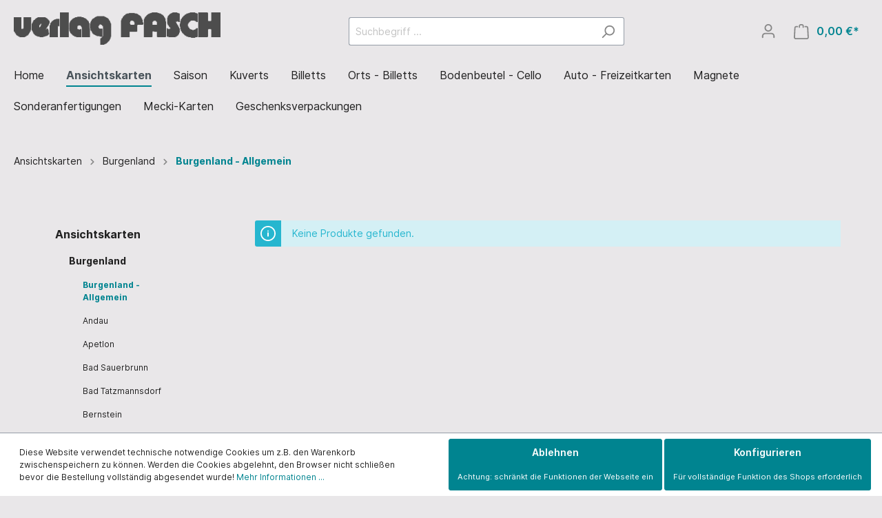

--- FILE ---
content_type: text/html; charset=utf-8
request_url: https://www.google.com/recaptcha/api2/anchor?ar=1&k=6LeiJosdAAAAAAKtANeyCkGJcf_9ED-Yd6JciwUb&co=aHR0cHM6Ly93d3cuZmFzY2guYXQ6NDQz&hl=en&v=PoyoqOPhxBO7pBk68S4YbpHZ&size=invisible&anchor-ms=20000&execute-ms=30000&cb=5010i0s37y37
body_size: 48614
content:
<!DOCTYPE HTML><html dir="ltr" lang="en"><head><meta http-equiv="Content-Type" content="text/html; charset=UTF-8">
<meta http-equiv="X-UA-Compatible" content="IE=edge">
<title>reCAPTCHA</title>
<style type="text/css">
/* cyrillic-ext */
@font-face {
  font-family: 'Roboto';
  font-style: normal;
  font-weight: 400;
  font-stretch: 100%;
  src: url(//fonts.gstatic.com/s/roboto/v48/KFO7CnqEu92Fr1ME7kSn66aGLdTylUAMa3GUBHMdazTgWw.woff2) format('woff2');
  unicode-range: U+0460-052F, U+1C80-1C8A, U+20B4, U+2DE0-2DFF, U+A640-A69F, U+FE2E-FE2F;
}
/* cyrillic */
@font-face {
  font-family: 'Roboto';
  font-style: normal;
  font-weight: 400;
  font-stretch: 100%;
  src: url(//fonts.gstatic.com/s/roboto/v48/KFO7CnqEu92Fr1ME7kSn66aGLdTylUAMa3iUBHMdazTgWw.woff2) format('woff2');
  unicode-range: U+0301, U+0400-045F, U+0490-0491, U+04B0-04B1, U+2116;
}
/* greek-ext */
@font-face {
  font-family: 'Roboto';
  font-style: normal;
  font-weight: 400;
  font-stretch: 100%;
  src: url(//fonts.gstatic.com/s/roboto/v48/KFO7CnqEu92Fr1ME7kSn66aGLdTylUAMa3CUBHMdazTgWw.woff2) format('woff2');
  unicode-range: U+1F00-1FFF;
}
/* greek */
@font-face {
  font-family: 'Roboto';
  font-style: normal;
  font-weight: 400;
  font-stretch: 100%;
  src: url(//fonts.gstatic.com/s/roboto/v48/KFO7CnqEu92Fr1ME7kSn66aGLdTylUAMa3-UBHMdazTgWw.woff2) format('woff2');
  unicode-range: U+0370-0377, U+037A-037F, U+0384-038A, U+038C, U+038E-03A1, U+03A3-03FF;
}
/* math */
@font-face {
  font-family: 'Roboto';
  font-style: normal;
  font-weight: 400;
  font-stretch: 100%;
  src: url(//fonts.gstatic.com/s/roboto/v48/KFO7CnqEu92Fr1ME7kSn66aGLdTylUAMawCUBHMdazTgWw.woff2) format('woff2');
  unicode-range: U+0302-0303, U+0305, U+0307-0308, U+0310, U+0312, U+0315, U+031A, U+0326-0327, U+032C, U+032F-0330, U+0332-0333, U+0338, U+033A, U+0346, U+034D, U+0391-03A1, U+03A3-03A9, U+03B1-03C9, U+03D1, U+03D5-03D6, U+03F0-03F1, U+03F4-03F5, U+2016-2017, U+2034-2038, U+203C, U+2040, U+2043, U+2047, U+2050, U+2057, U+205F, U+2070-2071, U+2074-208E, U+2090-209C, U+20D0-20DC, U+20E1, U+20E5-20EF, U+2100-2112, U+2114-2115, U+2117-2121, U+2123-214F, U+2190, U+2192, U+2194-21AE, U+21B0-21E5, U+21F1-21F2, U+21F4-2211, U+2213-2214, U+2216-22FF, U+2308-230B, U+2310, U+2319, U+231C-2321, U+2336-237A, U+237C, U+2395, U+239B-23B7, U+23D0, U+23DC-23E1, U+2474-2475, U+25AF, U+25B3, U+25B7, U+25BD, U+25C1, U+25CA, U+25CC, U+25FB, U+266D-266F, U+27C0-27FF, U+2900-2AFF, U+2B0E-2B11, U+2B30-2B4C, U+2BFE, U+3030, U+FF5B, U+FF5D, U+1D400-1D7FF, U+1EE00-1EEFF;
}
/* symbols */
@font-face {
  font-family: 'Roboto';
  font-style: normal;
  font-weight: 400;
  font-stretch: 100%;
  src: url(//fonts.gstatic.com/s/roboto/v48/KFO7CnqEu92Fr1ME7kSn66aGLdTylUAMaxKUBHMdazTgWw.woff2) format('woff2');
  unicode-range: U+0001-000C, U+000E-001F, U+007F-009F, U+20DD-20E0, U+20E2-20E4, U+2150-218F, U+2190, U+2192, U+2194-2199, U+21AF, U+21E6-21F0, U+21F3, U+2218-2219, U+2299, U+22C4-22C6, U+2300-243F, U+2440-244A, U+2460-24FF, U+25A0-27BF, U+2800-28FF, U+2921-2922, U+2981, U+29BF, U+29EB, U+2B00-2BFF, U+4DC0-4DFF, U+FFF9-FFFB, U+10140-1018E, U+10190-1019C, U+101A0, U+101D0-101FD, U+102E0-102FB, U+10E60-10E7E, U+1D2C0-1D2D3, U+1D2E0-1D37F, U+1F000-1F0FF, U+1F100-1F1AD, U+1F1E6-1F1FF, U+1F30D-1F30F, U+1F315, U+1F31C, U+1F31E, U+1F320-1F32C, U+1F336, U+1F378, U+1F37D, U+1F382, U+1F393-1F39F, U+1F3A7-1F3A8, U+1F3AC-1F3AF, U+1F3C2, U+1F3C4-1F3C6, U+1F3CA-1F3CE, U+1F3D4-1F3E0, U+1F3ED, U+1F3F1-1F3F3, U+1F3F5-1F3F7, U+1F408, U+1F415, U+1F41F, U+1F426, U+1F43F, U+1F441-1F442, U+1F444, U+1F446-1F449, U+1F44C-1F44E, U+1F453, U+1F46A, U+1F47D, U+1F4A3, U+1F4B0, U+1F4B3, U+1F4B9, U+1F4BB, U+1F4BF, U+1F4C8-1F4CB, U+1F4D6, U+1F4DA, U+1F4DF, U+1F4E3-1F4E6, U+1F4EA-1F4ED, U+1F4F7, U+1F4F9-1F4FB, U+1F4FD-1F4FE, U+1F503, U+1F507-1F50B, U+1F50D, U+1F512-1F513, U+1F53E-1F54A, U+1F54F-1F5FA, U+1F610, U+1F650-1F67F, U+1F687, U+1F68D, U+1F691, U+1F694, U+1F698, U+1F6AD, U+1F6B2, U+1F6B9-1F6BA, U+1F6BC, U+1F6C6-1F6CF, U+1F6D3-1F6D7, U+1F6E0-1F6EA, U+1F6F0-1F6F3, U+1F6F7-1F6FC, U+1F700-1F7FF, U+1F800-1F80B, U+1F810-1F847, U+1F850-1F859, U+1F860-1F887, U+1F890-1F8AD, U+1F8B0-1F8BB, U+1F8C0-1F8C1, U+1F900-1F90B, U+1F93B, U+1F946, U+1F984, U+1F996, U+1F9E9, U+1FA00-1FA6F, U+1FA70-1FA7C, U+1FA80-1FA89, U+1FA8F-1FAC6, U+1FACE-1FADC, U+1FADF-1FAE9, U+1FAF0-1FAF8, U+1FB00-1FBFF;
}
/* vietnamese */
@font-face {
  font-family: 'Roboto';
  font-style: normal;
  font-weight: 400;
  font-stretch: 100%;
  src: url(//fonts.gstatic.com/s/roboto/v48/KFO7CnqEu92Fr1ME7kSn66aGLdTylUAMa3OUBHMdazTgWw.woff2) format('woff2');
  unicode-range: U+0102-0103, U+0110-0111, U+0128-0129, U+0168-0169, U+01A0-01A1, U+01AF-01B0, U+0300-0301, U+0303-0304, U+0308-0309, U+0323, U+0329, U+1EA0-1EF9, U+20AB;
}
/* latin-ext */
@font-face {
  font-family: 'Roboto';
  font-style: normal;
  font-weight: 400;
  font-stretch: 100%;
  src: url(//fonts.gstatic.com/s/roboto/v48/KFO7CnqEu92Fr1ME7kSn66aGLdTylUAMa3KUBHMdazTgWw.woff2) format('woff2');
  unicode-range: U+0100-02BA, U+02BD-02C5, U+02C7-02CC, U+02CE-02D7, U+02DD-02FF, U+0304, U+0308, U+0329, U+1D00-1DBF, U+1E00-1E9F, U+1EF2-1EFF, U+2020, U+20A0-20AB, U+20AD-20C0, U+2113, U+2C60-2C7F, U+A720-A7FF;
}
/* latin */
@font-face {
  font-family: 'Roboto';
  font-style: normal;
  font-weight: 400;
  font-stretch: 100%;
  src: url(//fonts.gstatic.com/s/roboto/v48/KFO7CnqEu92Fr1ME7kSn66aGLdTylUAMa3yUBHMdazQ.woff2) format('woff2');
  unicode-range: U+0000-00FF, U+0131, U+0152-0153, U+02BB-02BC, U+02C6, U+02DA, U+02DC, U+0304, U+0308, U+0329, U+2000-206F, U+20AC, U+2122, U+2191, U+2193, U+2212, U+2215, U+FEFF, U+FFFD;
}
/* cyrillic-ext */
@font-face {
  font-family: 'Roboto';
  font-style: normal;
  font-weight: 500;
  font-stretch: 100%;
  src: url(//fonts.gstatic.com/s/roboto/v48/KFO7CnqEu92Fr1ME7kSn66aGLdTylUAMa3GUBHMdazTgWw.woff2) format('woff2');
  unicode-range: U+0460-052F, U+1C80-1C8A, U+20B4, U+2DE0-2DFF, U+A640-A69F, U+FE2E-FE2F;
}
/* cyrillic */
@font-face {
  font-family: 'Roboto';
  font-style: normal;
  font-weight: 500;
  font-stretch: 100%;
  src: url(//fonts.gstatic.com/s/roboto/v48/KFO7CnqEu92Fr1ME7kSn66aGLdTylUAMa3iUBHMdazTgWw.woff2) format('woff2');
  unicode-range: U+0301, U+0400-045F, U+0490-0491, U+04B0-04B1, U+2116;
}
/* greek-ext */
@font-face {
  font-family: 'Roboto';
  font-style: normal;
  font-weight: 500;
  font-stretch: 100%;
  src: url(//fonts.gstatic.com/s/roboto/v48/KFO7CnqEu92Fr1ME7kSn66aGLdTylUAMa3CUBHMdazTgWw.woff2) format('woff2');
  unicode-range: U+1F00-1FFF;
}
/* greek */
@font-face {
  font-family: 'Roboto';
  font-style: normal;
  font-weight: 500;
  font-stretch: 100%;
  src: url(//fonts.gstatic.com/s/roboto/v48/KFO7CnqEu92Fr1ME7kSn66aGLdTylUAMa3-UBHMdazTgWw.woff2) format('woff2');
  unicode-range: U+0370-0377, U+037A-037F, U+0384-038A, U+038C, U+038E-03A1, U+03A3-03FF;
}
/* math */
@font-face {
  font-family: 'Roboto';
  font-style: normal;
  font-weight: 500;
  font-stretch: 100%;
  src: url(//fonts.gstatic.com/s/roboto/v48/KFO7CnqEu92Fr1ME7kSn66aGLdTylUAMawCUBHMdazTgWw.woff2) format('woff2');
  unicode-range: U+0302-0303, U+0305, U+0307-0308, U+0310, U+0312, U+0315, U+031A, U+0326-0327, U+032C, U+032F-0330, U+0332-0333, U+0338, U+033A, U+0346, U+034D, U+0391-03A1, U+03A3-03A9, U+03B1-03C9, U+03D1, U+03D5-03D6, U+03F0-03F1, U+03F4-03F5, U+2016-2017, U+2034-2038, U+203C, U+2040, U+2043, U+2047, U+2050, U+2057, U+205F, U+2070-2071, U+2074-208E, U+2090-209C, U+20D0-20DC, U+20E1, U+20E5-20EF, U+2100-2112, U+2114-2115, U+2117-2121, U+2123-214F, U+2190, U+2192, U+2194-21AE, U+21B0-21E5, U+21F1-21F2, U+21F4-2211, U+2213-2214, U+2216-22FF, U+2308-230B, U+2310, U+2319, U+231C-2321, U+2336-237A, U+237C, U+2395, U+239B-23B7, U+23D0, U+23DC-23E1, U+2474-2475, U+25AF, U+25B3, U+25B7, U+25BD, U+25C1, U+25CA, U+25CC, U+25FB, U+266D-266F, U+27C0-27FF, U+2900-2AFF, U+2B0E-2B11, U+2B30-2B4C, U+2BFE, U+3030, U+FF5B, U+FF5D, U+1D400-1D7FF, U+1EE00-1EEFF;
}
/* symbols */
@font-face {
  font-family: 'Roboto';
  font-style: normal;
  font-weight: 500;
  font-stretch: 100%;
  src: url(//fonts.gstatic.com/s/roboto/v48/KFO7CnqEu92Fr1ME7kSn66aGLdTylUAMaxKUBHMdazTgWw.woff2) format('woff2');
  unicode-range: U+0001-000C, U+000E-001F, U+007F-009F, U+20DD-20E0, U+20E2-20E4, U+2150-218F, U+2190, U+2192, U+2194-2199, U+21AF, U+21E6-21F0, U+21F3, U+2218-2219, U+2299, U+22C4-22C6, U+2300-243F, U+2440-244A, U+2460-24FF, U+25A0-27BF, U+2800-28FF, U+2921-2922, U+2981, U+29BF, U+29EB, U+2B00-2BFF, U+4DC0-4DFF, U+FFF9-FFFB, U+10140-1018E, U+10190-1019C, U+101A0, U+101D0-101FD, U+102E0-102FB, U+10E60-10E7E, U+1D2C0-1D2D3, U+1D2E0-1D37F, U+1F000-1F0FF, U+1F100-1F1AD, U+1F1E6-1F1FF, U+1F30D-1F30F, U+1F315, U+1F31C, U+1F31E, U+1F320-1F32C, U+1F336, U+1F378, U+1F37D, U+1F382, U+1F393-1F39F, U+1F3A7-1F3A8, U+1F3AC-1F3AF, U+1F3C2, U+1F3C4-1F3C6, U+1F3CA-1F3CE, U+1F3D4-1F3E0, U+1F3ED, U+1F3F1-1F3F3, U+1F3F5-1F3F7, U+1F408, U+1F415, U+1F41F, U+1F426, U+1F43F, U+1F441-1F442, U+1F444, U+1F446-1F449, U+1F44C-1F44E, U+1F453, U+1F46A, U+1F47D, U+1F4A3, U+1F4B0, U+1F4B3, U+1F4B9, U+1F4BB, U+1F4BF, U+1F4C8-1F4CB, U+1F4D6, U+1F4DA, U+1F4DF, U+1F4E3-1F4E6, U+1F4EA-1F4ED, U+1F4F7, U+1F4F9-1F4FB, U+1F4FD-1F4FE, U+1F503, U+1F507-1F50B, U+1F50D, U+1F512-1F513, U+1F53E-1F54A, U+1F54F-1F5FA, U+1F610, U+1F650-1F67F, U+1F687, U+1F68D, U+1F691, U+1F694, U+1F698, U+1F6AD, U+1F6B2, U+1F6B9-1F6BA, U+1F6BC, U+1F6C6-1F6CF, U+1F6D3-1F6D7, U+1F6E0-1F6EA, U+1F6F0-1F6F3, U+1F6F7-1F6FC, U+1F700-1F7FF, U+1F800-1F80B, U+1F810-1F847, U+1F850-1F859, U+1F860-1F887, U+1F890-1F8AD, U+1F8B0-1F8BB, U+1F8C0-1F8C1, U+1F900-1F90B, U+1F93B, U+1F946, U+1F984, U+1F996, U+1F9E9, U+1FA00-1FA6F, U+1FA70-1FA7C, U+1FA80-1FA89, U+1FA8F-1FAC6, U+1FACE-1FADC, U+1FADF-1FAE9, U+1FAF0-1FAF8, U+1FB00-1FBFF;
}
/* vietnamese */
@font-face {
  font-family: 'Roboto';
  font-style: normal;
  font-weight: 500;
  font-stretch: 100%;
  src: url(//fonts.gstatic.com/s/roboto/v48/KFO7CnqEu92Fr1ME7kSn66aGLdTylUAMa3OUBHMdazTgWw.woff2) format('woff2');
  unicode-range: U+0102-0103, U+0110-0111, U+0128-0129, U+0168-0169, U+01A0-01A1, U+01AF-01B0, U+0300-0301, U+0303-0304, U+0308-0309, U+0323, U+0329, U+1EA0-1EF9, U+20AB;
}
/* latin-ext */
@font-face {
  font-family: 'Roboto';
  font-style: normal;
  font-weight: 500;
  font-stretch: 100%;
  src: url(//fonts.gstatic.com/s/roboto/v48/KFO7CnqEu92Fr1ME7kSn66aGLdTylUAMa3KUBHMdazTgWw.woff2) format('woff2');
  unicode-range: U+0100-02BA, U+02BD-02C5, U+02C7-02CC, U+02CE-02D7, U+02DD-02FF, U+0304, U+0308, U+0329, U+1D00-1DBF, U+1E00-1E9F, U+1EF2-1EFF, U+2020, U+20A0-20AB, U+20AD-20C0, U+2113, U+2C60-2C7F, U+A720-A7FF;
}
/* latin */
@font-face {
  font-family: 'Roboto';
  font-style: normal;
  font-weight: 500;
  font-stretch: 100%;
  src: url(//fonts.gstatic.com/s/roboto/v48/KFO7CnqEu92Fr1ME7kSn66aGLdTylUAMa3yUBHMdazQ.woff2) format('woff2');
  unicode-range: U+0000-00FF, U+0131, U+0152-0153, U+02BB-02BC, U+02C6, U+02DA, U+02DC, U+0304, U+0308, U+0329, U+2000-206F, U+20AC, U+2122, U+2191, U+2193, U+2212, U+2215, U+FEFF, U+FFFD;
}
/* cyrillic-ext */
@font-face {
  font-family: 'Roboto';
  font-style: normal;
  font-weight: 900;
  font-stretch: 100%;
  src: url(//fonts.gstatic.com/s/roboto/v48/KFO7CnqEu92Fr1ME7kSn66aGLdTylUAMa3GUBHMdazTgWw.woff2) format('woff2');
  unicode-range: U+0460-052F, U+1C80-1C8A, U+20B4, U+2DE0-2DFF, U+A640-A69F, U+FE2E-FE2F;
}
/* cyrillic */
@font-face {
  font-family: 'Roboto';
  font-style: normal;
  font-weight: 900;
  font-stretch: 100%;
  src: url(//fonts.gstatic.com/s/roboto/v48/KFO7CnqEu92Fr1ME7kSn66aGLdTylUAMa3iUBHMdazTgWw.woff2) format('woff2');
  unicode-range: U+0301, U+0400-045F, U+0490-0491, U+04B0-04B1, U+2116;
}
/* greek-ext */
@font-face {
  font-family: 'Roboto';
  font-style: normal;
  font-weight: 900;
  font-stretch: 100%;
  src: url(//fonts.gstatic.com/s/roboto/v48/KFO7CnqEu92Fr1ME7kSn66aGLdTylUAMa3CUBHMdazTgWw.woff2) format('woff2');
  unicode-range: U+1F00-1FFF;
}
/* greek */
@font-face {
  font-family: 'Roboto';
  font-style: normal;
  font-weight: 900;
  font-stretch: 100%;
  src: url(//fonts.gstatic.com/s/roboto/v48/KFO7CnqEu92Fr1ME7kSn66aGLdTylUAMa3-UBHMdazTgWw.woff2) format('woff2');
  unicode-range: U+0370-0377, U+037A-037F, U+0384-038A, U+038C, U+038E-03A1, U+03A3-03FF;
}
/* math */
@font-face {
  font-family: 'Roboto';
  font-style: normal;
  font-weight: 900;
  font-stretch: 100%;
  src: url(//fonts.gstatic.com/s/roboto/v48/KFO7CnqEu92Fr1ME7kSn66aGLdTylUAMawCUBHMdazTgWw.woff2) format('woff2');
  unicode-range: U+0302-0303, U+0305, U+0307-0308, U+0310, U+0312, U+0315, U+031A, U+0326-0327, U+032C, U+032F-0330, U+0332-0333, U+0338, U+033A, U+0346, U+034D, U+0391-03A1, U+03A3-03A9, U+03B1-03C9, U+03D1, U+03D5-03D6, U+03F0-03F1, U+03F4-03F5, U+2016-2017, U+2034-2038, U+203C, U+2040, U+2043, U+2047, U+2050, U+2057, U+205F, U+2070-2071, U+2074-208E, U+2090-209C, U+20D0-20DC, U+20E1, U+20E5-20EF, U+2100-2112, U+2114-2115, U+2117-2121, U+2123-214F, U+2190, U+2192, U+2194-21AE, U+21B0-21E5, U+21F1-21F2, U+21F4-2211, U+2213-2214, U+2216-22FF, U+2308-230B, U+2310, U+2319, U+231C-2321, U+2336-237A, U+237C, U+2395, U+239B-23B7, U+23D0, U+23DC-23E1, U+2474-2475, U+25AF, U+25B3, U+25B7, U+25BD, U+25C1, U+25CA, U+25CC, U+25FB, U+266D-266F, U+27C0-27FF, U+2900-2AFF, U+2B0E-2B11, U+2B30-2B4C, U+2BFE, U+3030, U+FF5B, U+FF5D, U+1D400-1D7FF, U+1EE00-1EEFF;
}
/* symbols */
@font-face {
  font-family: 'Roboto';
  font-style: normal;
  font-weight: 900;
  font-stretch: 100%;
  src: url(//fonts.gstatic.com/s/roboto/v48/KFO7CnqEu92Fr1ME7kSn66aGLdTylUAMaxKUBHMdazTgWw.woff2) format('woff2');
  unicode-range: U+0001-000C, U+000E-001F, U+007F-009F, U+20DD-20E0, U+20E2-20E4, U+2150-218F, U+2190, U+2192, U+2194-2199, U+21AF, U+21E6-21F0, U+21F3, U+2218-2219, U+2299, U+22C4-22C6, U+2300-243F, U+2440-244A, U+2460-24FF, U+25A0-27BF, U+2800-28FF, U+2921-2922, U+2981, U+29BF, U+29EB, U+2B00-2BFF, U+4DC0-4DFF, U+FFF9-FFFB, U+10140-1018E, U+10190-1019C, U+101A0, U+101D0-101FD, U+102E0-102FB, U+10E60-10E7E, U+1D2C0-1D2D3, U+1D2E0-1D37F, U+1F000-1F0FF, U+1F100-1F1AD, U+1F1E6-1F1FF, U+1F30D-1F30F, U+1F315, U+1F31C, U+1F31E, U+1F320-1F32C, U+1F336, U+1F378, U+1F37D, U+1F382, U+1F393-1F39F, U+1F3A7-1F3A8, U+1F3AC-1F3AF, U+1F3C2, U+1F3C4-1F3C6, U+1F3CA-1F3CE, U+1F3D4-1F3E0, U+1F3ED, U+1F3F1-1F3F3, U+1F3F5-1F3F7, U+1F408, U+1F415, U+1F41F, U+1F426, U+1F43F, U+1F441-1F442, U+1F444, U+1F446-1F449, U+1F44C-1F44E, U+1F453, U+1F46A, U+1F47D, U+1F4A3, U+1F4B0, U+1F4B3, U+1F4B9, U+1F4BB, U+1F4BF, U+1F4C8-1F4CB, U+1F4D6, U+1F4DA, U+1F4DF, U+1F4E3-1F4E6, U+1F4EA-1F4ED, U+1F4F7, U+1F4F9-1F4FB, U+1F4FD-1F4FE, U+1F503, U+1F507-1F50B, U+1F50D, U+1F512-1F513, U+1F53E-1F54A, U+1F54F-1F5FA, U+1F610, U+1F650-1F67F, U+1F687, U+1F68D, U+1F691, U+1F694, U+1F698, U+1F6AD, U+1F6B2, U+1F6B9-1F6BA, U+1F6BC, U+1F6C6-1F6CF, U+1F6D3-1F6D7, U+1F6E0-1F6EA, U+1F6F0-1F6F3, U+1F6F7-1F6FC, U+1F700-1F7FF, U+1F800-1F80B, U+1F810-1F847, U+1F850-1F859, U+1F860-1F887, U+1F890-1F8AD, U+1F8B0-1F8BB, U+1F8C0-1F8C1, U+1F900-1F90B, U+1F93B, U+1F946, U+1F984, U+1F996, U+1F9E9, U+1FA00-1FA6F, U+1FA70-1FA7C, U+1FA80-1FA89, U+1FA8F-1FAC6, U+1FACE-1FADC, U+1FADF-1FAE9, U+1FAF0-1FAF8, U+1FB00-1FBFF;
}
/* vietnamese */
@font-face {
  font-family: 'Roboto';
  font-style: normal;
  font-weight: 900;
  font-stretch: 100%;
  src: url(//fonts.gstatic.com/s/roboto/v48/KFO7CnqEu92Fr1ME7kSn66aGLdTylUAMa3OUBHMdazTgWw.woff2) format('woff2');
  unicode-range: U+0102-0103, U+0110-0111, U+0128-0129, U+0168-0169, U+01A0-01A1, U+01AF-01B0, U+0300-0301, U+0303-0304, U+0308-0309, U+0323, U+0329, U+1EA0-1EF9, U+20AB;
}
/* latin-ext */
@font-face {
  font-family: 'Roboto';
  font-style: normal;
  font-weight: 900;
  font-stretch: 100%;
  src: url(//fonts.gstatic.com/s/roboto/v48/KFO7CnqEu92Fr1ME7kSn66aGLdTylUAMa3KUBHMdazTgWw.woff2) format('woff2');
  unicode-range: U+0100-02BA, U+02BD-02C5, U+02C7-02CC, U+02CE-02D7, U+02DD-02FF, U+0304, U+0308, U+0329, U+1D00-1DBF, U+1E00-1E9F, U+1EF2-1EFF, U+2020, U+20A0-20AB, U+20AD-20C0, U+2113, U+2C60-2C7F, U+A720-A7FF;
}
/* latin */
@font-face {
  font-family: 'Roboto';
  font-style: normal;
  font-weight: 900;
  font-stretch: 100%;
  src: url(//fonts.gstatic.com/s/roboto/v48/KFO7CnqEu92Fr1ME7kSn66aGLdTylUAMa3yUBHMdazQ.woff2) format('woff2');
  unicode-range: U+0000-00FF, U+0131, U+0152-0153, U+02BB-02BC, U+02C6, U+02DA, U+02DC, U+0304, U+0308, U+0329, U+2000-206F, U+20AC, U+2122, U+2191, U+2193, U+2212, U+2215, U+FEFF, U+FFFD;
}

</style>
<link rel="stylesheet" type="text/css" href="https://www.gstatic.com/recaptcha/releases/PoyoqOPhxBO7pBk68S4YbpHZ/styles__ltr.css">
<script nonce="FzZdR6q7JivI_VBc64CSfw" type="text/javascript">window['__recaptcha_api'] = 'https://www.google.com/recaptcha/api2/';</script>
<script type="text/javascript" src="https://www.gstatic.com/recaptcha/releases/PoyoqOPhxBO7pBk68S4YbpHZ/recaptcha__en.js" nonce="FzZdR6q7JivI_VBc64CSfw">
      
    </script></head>
<body><div id="rc-anchor-alert" class="rc-anchor-alert"></div>
<input type="hidden" id="recaptcha-token" value="[base64]">
<script type="text/javascript" nonce="FzZdR6q7JivI_VBc64CSfw">
      recaptcha.anchor.Main.init("[\x22ainput\x22,[\x22bgdata\x22,\x22\x22,\[base64]/[base64]/bmV3IFpbdF0obVswXSk6Sz09Mj9uZXcgWlt0XShtWzBdLG1bMV0pOks9PTM/bmV3IFpbdF0obVswXSxtWzFdLG1bMl0pOks9PTQ/[base64]/[base64]/[base64]/[base64]/[base64]/[base64]/[base64]/[base64]/[base64]/[base64]/[base64]/[base64]/[base64]/[base64]\\u003d\\u003d\x22,\[base64]\\u003d\\u003d\x22,\[base64]/[base64]/Di2Yaw4pLBxgrUB9CwrFhw4bClQLDswDCp0t3w4AcwpA3w5dVX8KoD1fDlkjDtsKywo5HGElowq/CnQw1VcOVSsK6KMO/Pl4iCcKIOT9lwrw3wqNOf8KGwrfCh8K2WcOxw4zDqnp6BUHCgXjDjcKhckHDmsOKRgVaOsOywosnKljDlnjCkybDh8KkJmPCoMObwo07Aj8nEFbDixLCicOxMDNXw7hdGjfDrcKxw5hDw5sLf8Kbw5s2wqjCh8Omw7kqLVBGbwrDlsKdEw3ChMKkw5/CusKXw503PMOYVWJCfivDt8OLwrtXI2PCsMKOwopAaDpKwo8+JUTDpwHCjXMBw4rDg33CoMKcEMKww409w7AmRjAlUzV3w6HDig1Bw5XCghzCnwtfWzvCksOWcU7CsMOTWMOzwqEdwpnCkU1ZwoASw7pYw6HCpsO5T3/Ch8KCw4vDhDvDlsOtw4vDgMKUTsKRw7fDojopOsOHw7xjFl41wprDix3DgzcJOkDClBnCjXJAPsOKDQEywqsvw6tdwrvCkQfDmj3ClcOcaHl0d8O/UgHDsH09Nk0+wo3DksOyJyhOScKpcMKEw4Izw5HDrsOGw7RDFDUZBkRvG8O5QcKtVcO/[base64]/DuV/DvW/[base64]/woNcV1MFw4TDgUpJVkrCh8K0HQtpwqLCm8KIwpotfcOdGltrNsKwJsOYwoPCoMK/MMK6wobDocKxMsOUBMOIagV6w4cHSC8ZbcOiAmsqbyfCkcKUw5I2W1JpN8Oxw47CqigCN0RCLcKCw7TCjcOEwoLDtsKAUcO0w6TDhsKVcDzCsMOYw7/Cs8KmwqJ7UcOiwr7Co0HDrw3CqsOJw53Dh1/CtkoCLG4vw4UCB8OXIsKjw611w6o6wrTDj8OJwrMbw5nDpHQzw6o5acKGGhjDvw5xw6B5woRXbBnDpywJw78nWMO4wr0xCsOzwoonw4R4csKpXmhAD8KlOMO/[base64]/CjMOqb3FhGcKnN8K5ETU2X8OODsOMcMKLKMOUKwMnBUd1fMONJyQrajTDn0Bsw6F8dB5nYcOOWX/Cm2xTw5hTw5ZGUFZ4w4XDmsKMQXRqwrUJw41Jw6LDpD7DhXfDvsKFPCLCt3rDicOSPsK/w6omXsKpDzPDncKHw7nDskfDrD/Dh1oXwqjCt07Dt8OvS8OjUSVPEmvCucOWwrw7w79Ewo0Vw5rDsMK4YcKnRsKAwq1cLwRafcOUZF4QwoUvMEAjwoc/wpFGYC8lIQV5wqrDvgvDoXjDicOSwpoGw6vCoRjDvMObQ1PDq2B6wpjCmBdOTRHDqS5nw6jDnF0UwrTCl8Oaw6PDhizCjRjCrnxyRhQaw4bCgwAxwrjChsOZwrzDvncwwoEsMTPCoRZuwp/[base64]/CowbDkQfDmxI+D0AgUU4Lw7ECw7DCpwbDr8K8elUEAy/DocKMw7Yaw4l4fFnCoMOVwrzCgMOew53DmXfDgMOpw7d6worDusK4wrtgIifDhsKoNsKbM8KARMKdD8K4X8OdcxtzSDbCrnvCsMOBTFjCp8KHwqbCisKvwqfCoVnCu3kcw7/CoQAvYBfCpVk2w63DunrDjS5ZTSbDplpiE8KVwrg/[base64]/[base64]/Cx7DrEIWw7sEw73CjGjDhsKNwoDCisK0VENjI8OpVjcew6bDs8OLSQgFw4FOwp7CjcKCZ1gSQcOiw6UBAsKvHCUzw6DClMOBwpJPRcOgf8K9woUqw78tf8O4w5kfw4TChcK4OGPCqsOnw6JawpR9w6fCmcKmDHNLHcOPJcKKCTHDiw/DmcK+w7QFwoFFwo/[base64]/CpMO6w7Few5/ClcKYMMOdw7tnfFwpVmrDpsKFE8KQwq3CvijDncOVwpfCmcK7wrvDqQ55EADDllXCpGs2LDJtwpQPfcKbLHdaw6vCpwvDj1rChMK7JcKBwr0wRMOMwozCvn/DgCkAwqjCucKUUEghworCgW5qQcKKBijDicOlMcOswqEJwpUkwoYBw6bDhhnCgcK3w4Aaw5TCgcKew6J4WS3CtAjCp8OFw594wrPChzrChsOXwqzCpiUfccK3wo5lw5Aaw7VmSV7DvVNbNyTDsMO/woLCpkFgwoUHw7IAwrvCvMOlWsKpOFvDtsO3w7HDnMOLCcOdcBvDinJ1dcKoLkdnw43DjXHCu8OYwo17NRwZwpUMw6LCiMOtwpvDisKuw5QMD8ODwotmwqTDtcOWMMO+wq5FZFDCgzTCnMO7wr/DrQVRwrYtdcOgwqbDrMKLC8OYw6trw4XDs1dtE3QEOXYsHl7CuMOKwrRcVGbCocOYMBjCg21JwrXCmcKOwqvDo8KJbAFXDwlTEV8Ja0rDgsOHABUhwqnDrAvDqMOCLnB/w7giwrl4wrfCi8Kgw5cEYXd2LcOvew0Qw6kHOcKtIBjCusOLw7tEwoDDkcOER8KXwpPCoW/ChkFLw5HDicO5w6/Cs0rDjMOyw4LDv8OjIsOnM8OuZ8Ocwo/[base64]/[base64]/ClyY/wpcDcgxQw7PClMKYw4hMw4HDmB0swpPDjAYjasOIQsOfw6TCkW1bw7LDqDIhG17CoSYow54dw7DCtBBtwq8KNA3CiMKswofCpWzDi8OPwqhYRsKzaMK8TTgNwrPDjA/ChcKwdz5kaB8SeGbCoQM/B3Ajw79pUz1PXcOVwp5yw5HCpMOJw7TDssO8OzENwpbClMO1E2QdwonDlkwVKcOTDms9ZTLDnMO+w47CosO5YMO2AUMPw5xwbAXCnsOPAmbCoMOQHMK1V0DCjcKgMTlYJcO1TEPCj8OuOcK9wojCmiR7wrTCkk4OeMOUIMK/HHsPwp3CiChdw5RbMxosbWEUGMORX347wqsLw7/CoFAKVznDrhnCkMKiJGoEw4sswplWM8KwDRF0woLDt8KKw5Zvw53DrmLCvcOrAUpmTDQgwokNB8KUwrnCiR1mwqPCgG0ha2DDmcO/[base64]/[base64]/Cr8O7CMKxw7TCkVV1w5vCr0cOwqt4w7wVw6AIX8OjLMKxwqo6TsKZwqUGV2RPwowKS2d1w4BCKsOewrHClBjDk8Kvw6jDphjCjH/[base64]/DokXCqTfDtcOgCnnDrQLDlWTCiAnClcKVwr8Pw5gUfF8jwrbCmFApw4fDqsOFwrHDtl0xw4jDhnkqQHpow79MbcO3wrHCokHDmVzCmMOBw7AYwoxEAsO4w7/CkAAuw75/HVw/wo9MUAU4cRxUwqNsD8KVT8KJCmklBcKvZB7Ckn/CggfCj8K3wo3CjcKEwr4kwrQqasOpc8OLAg1jwr5CwqNgLB7CscOIL11Ow4jDv3jCrgbCq1zCrDjCosOJw6dEw7dJw6BNNADCpkjCgy7DtsOpbjw/V8KpRU8QZ23DmGIUPS/CrH5tD8Oaw5MMQBQMVyzDmsKwHWxsw7DCtjjDuMKzwq82FGrDp8OuFUvDigMeasK6TVE3w4PDszfDpcKtw65Lw54dBcOJdGbCkcKcwq9reX/DhcKNdCfDjMKKYMOFwrvCrDkHwofCh3xhw79xHMOxLF/[base64]/LMKxwrDDgAvDocKDw6oSJMKqHX7DvGp5wrA/bsOZHwhEQsOVwodASnXDulvDjXHDtAnDkEEdw7VRw47CnQTCpBwjwpdew6PChATDucOWdFHCu1LCkcOpw6vDlcK4KkjDicKKw4glwqTDhcKpwonDqSBpNDIMw7ASw6A0PSjCqhpJw4TDvsOsKRgsL8K3wqTCplE0wppcAMOgwpg1HH/[base64]/PcOockvDr3ooRMKdwoPCrlPDhMKkJS8fHCrChjd0wo0efMKXwrbDvC0qw4AZwrnDpRPCuk3CgmHDqcKFwotmOMK6FsK2w6Frwq/DjBDDs8Kww6vDnsO0M8KwAMOqPjo3wpvCuBXCjBXDkXp1w59/w4TCosOLw5d2TcKIQ8O3w4fDv8KyYMKUw6fCmwTCmwLCkTfCphNqwoBtJMKRw404EnUqwp3CtXo6bGPDhwzCg8KyZwdUwo7DsAvDky8sw4sCw5TCscO6w6U7TMOiesK3ZsO3w55pwpLCpxU2JMKMR8O/w57Dh8Kmw5LDg8KsK8Ozw5XCrcORwpDCisKXw4lCwqxuHngvH8KbwoDDjsOdOhN/OFMLw6E4GzrCusKHP8OUw7/CjcOow6PDmcONHMOQGjjDu8KIO8OCRTzDicKjwophw4vDucOUw6bDsQ/CimnCjcKORiLClFLDonlAwqTDo8OFw6MowrDCvsKRPcK8wr7CicKowol6aMKLw7LDnhbDul3DqgHDvjbDvMOJccK3wpvChsOrw7/DgsOCw5/CsjTCr8OGI8O+SDTCq8OdMcK6w4A6EWJnVMONVcK3LzwHUR7DisKmw53DvsOEwqUJwpwyGDvChX/DmFTDpcOAwpXDuFMxw590TTcbw5vDty3DkipnGVTDuxhKw7vDmxzCosKSwrzDtHHCpMO9w6RCw64TwrZjwozDksOIw4rCnG1zNCFpUz8wwr7DjsOnwozCp8Kow6nDvxzCqAorZF5oNMK8enLDlRVAw4/Dm8KJdsOHw4V4AcKWw7PCv8KPwpMIw5/[base64]/OMKVJC3Cn8O/woLDuX/CmDEQR30ke8KYQ8O8wpfCuD1iQgDCrcK6MMKybUxjVh53wqHDjkxJQCkkw7rDrcKfw4JdwojConEwQVpSw6PCpXYDw6TDlMKTw6EGwqtzHlzClcKVV8KTw6N/PcK8w5ZFMzzDpcOWZMO8dsOwYT3DmW/CnRTDpE3CgsKIPMK4FcOjBnXDkR7DiFfDvMOMwq7Ds8KWw5BDf8Obw5x/Mg/Dkl/CvV/CrE3DlAcWXULDqcOiw4fDv8KPwrHCvHpoai/ClHtfC8K5wrzChcKrwpjChCXCjhYnfBUJJV1ZQBPDrlbCi8ODwrbDlsKnTMO2woDDoMOXVUPDlmDDp2/[base64]/Cq0nChsKtw7/CrMKPw6AFw59TwoAQwoLDq8OpExorw4cEwpstw7HChDfDpsOLRsOYJhjCnS92ccO1BWNaSsOwwo/Dsl7DkTkiw4E2w7TDs8K0w44KasKzw5tMw51mMTJTw4EwClwZw6XDkCrDm8OdMcKHE8OjMkg9Rixwwo/Ck8KwwrlvXcO2woJnw5oLw5nCm8OeMAdKLFLCs8Opw5nCg2DDkcOLVMKzWcKZV0fClsOoasOzPMOYQVvDrUkjf2/Ds8OfH8KcwrXCgMKBLsOVwpY4w6wfwpnDtAJ9UgLDp2/CrQVIE8KlSsKOVMOLFMKxL8O/wowqw4jDsCPCnsOJYsO4wpbDrlHDi8OKwo9TdBRTw4EhwqrDg1/DtB/DhDNpRcOXF8ORw4JHXMK+w79kFRbDundxwprDrinCjGZ6Vg7Dq8OYFsOmAMO+w5UUw6YiZ8OGFUJfw4TDgMO+w6zCisKoDnNgIsK4aMK2w6rDkcKTeMKxbMOTwokdPMK2Z8OqX8OIG8OxYMK/wp/CoD41wrdBd8OtLF08YMKNw53DrFnCrQs4wqvCl1rCgMOgw7/DlC7Cp8KVwqfDr8KxOcOkFTTCqMOPLMK1JDlLX15RcwDDjUNCw77DokHDrHXDg8OgB8O0QlEDM3nDvMKNw41/DibCnMOiwq7DgsK/w4I+McK3wptHTMKuPMOXWMOpw7nDtsK/LlLCnjpRNXQbwoBlRcOXQzpxSMOAwo7Cq8O1wqZxHsOrw5vDhgkmwobCvMOVw7fDoMKlwpVlw7zCi37DvhfCp8K+wrPCv8OqwrnDvcOZw4rCt8KEXkcfB8OSw55Kwqt5QXXCvSTCpsKswpbDhsOQF8K/wobCj8O3KU43ayAzdMKRS8OEw5XDj1/[base64]/wqIww4cEwrp/a8K3w6F4w47DvsKUGMKhahvCp8KxwonCmcKAbMOcW8OGw7U9wqcxXW4MwpfDtcO/wp/CpjbDhMK8w794w4HDqVfCgx4ve8OLwqvDj2FqKinCunkoPsKXJcK+L8K2PHjDnz9/woHCo8OUFGnCuzUNJcOffsKZwrtBEX3DsFIUwq/ChGh7wp/DljESU8KiesOtHnvCvMO5wqbDtBHDtE8rQcOYw4PDh8O9IR3CpsK1AcOww4AhUVzDsGkKw6/DtTcsw6Zww692wovCtsKfwo3CoBIZwqzDiA0xN8KtPzUWfcOSPWtAw5xDwqgydQbDhVrCisOMw6JEw63DicO/w6Fww5Rbwqh1woDCscOoTsOjJQJeTiHCm8KQwqp1wq/DicKDwoQ7UAdYU1Bmw7dMS8Oow6smZsK1RgJ2wqPCuMOJw7XDoGt7woYBwr7CoRbDvh98KsOgw4bDoMKdwq5fLQ3DqXPDjsOGwoFkwp0rw4lCwoU9wp0ceRfDpDB/fCUqHsKRBlXDqsOrOWfCikEwOltCw4EiworCkCMlwogKAxvCvS9Jw4XDqTFkw4XDu07ChQw/LsONw4bDo1MJwpbDjG57wo5NG8K3a8KoMMKRPsKqcMKiemEvw6Q3w4XCkAEvFGMtwr7Dq8OqBTkEw67DlWoCw6oSw5/Cm3DCjWfCmlvDt8ODDsKNw4VKwrQNw6g0KcOZwqvCmndfZMOVcznDhRXDvMKhajHDp2QdQ2hFe8KlFgstwo8iwpDDglRzwrjDj8KgwoLDmRliN8O7wqLDtsOdw6oEwoQ/HlMzbCTCoV3DuSvCu3fCv8KGN8KOwrrDnwjCnFEtw5INA8KcK3DCtsKDw5rCvcKXN8KBeRF0wqtYwqk4w79HwpAHC8KiGAM3GRtXQsOSPnbCgsONw6puwp/DkjFqw4oCw7sLwoFycmJdFHAzIcOCVyHCmm3DjsOuWUhxwpXCh8O/w7xGwrDCllNYVxEHwrzCisK0NsKnFcKkw4k6fU/Cvk7CgWVsw6kpbsKGw4zDgMKMKsK3X1vDg8OQW8OpecKGPWXCtsO0w7rCiS7DqgYjwoprRsKlwrZDw4rCl8OTTy3Dm8OgwoU/LB1Zw7YLZwpXw65ldMOCwrbDm8OzRX87DyDDvMKrw6/[base64]/CiEd4w5gyfXJ2wrZvZMOoShNIw7PDkQ3DvsKaw61mw5PDrsO0w7jCnzcGE8Kcwp3Cq8K4S8OlblfDiRzDgVTDlsO2LsKSw5kVwpDDhj8Mw6pOwoLCkjtGwpjDhRjDu8KNwoLCs8KqdcKhB3hSw4/CvDF4FMOPw4sCwrEDw7JFPE40FcKSwqVkBnM/w7FUw6TCmWs/bMK1SxcrZ3TCrwbDigV1woElw4bDmsOkBMKWemoDcsK9ZMK/wpolwpQ8FzfDlHp3P8KDE0XCpTfCusK1wowUEcKAC8OewohVwqxhwrXCvzd5wos/wolpEMOXD3tywpHCmcKWcTTDl8O7wokrwr5Vw58XfVvDv0rDj0vCkxsMJShBbsKYd8Kaw7YmPETDt8Kxw7PCtsODTg/Dlw/CosOGKcO8PCXCvMKkw7Iow6YLwqjDm2EGwrbClDbCnMKswrNfLBh9w4QtwrzDl8KScznDm2/[base64]/Dl3vCsDA3wpjDiXA4worCu8OnXMKKwq3DkMKcL2o1wo3CoGAbMcOSwrkOQ8O8w781d0hBD8OlU8K8SknDpidIwpt2wprCpMOKwrVFQ8Knw4zChcKfw6HDgHDDiQZnwq/CrMOHwq3DpMOWF8Kcw5wZX21xQsKBwr/[base64]/[base64]/CqUnDgMKzT1nCsE5EN8OXw6lUw5QyXcOnO1hbU8OtQcObw5J7wpNsIRpTXcODw4nCtcOuCcKfMBzCnsKdBMOKwpvDt8O7w4Mew5/DhcOqwrwSDSw3wqnDt8OReFjDm8OJQsOrwo4KX8OaU1IIZjbDgsK+Y8KNwrrChsOpYHTChCTDlGjCoTdxT8OXLMOCwpPCnsO/[base64]/w7t2w4PCt8Kbw7kTLsOJwqHCjcKvOWDCucKEwpo0w5h2w6w0IsK2w5kpw4ZJJijDiTDCq8K/w5UiwpE4w6LCjcKDJsKLXSbDmsOFFMOfO2LCssKIXhPCvHZxbQHDll/DvEsuccOBMcKawo/DtMKgW8Ksw7kzwrAiZFc+wrM8w4DCmMOjU8Kvw7ICw7UrIMK7w6HCiMOtwrkWTMKtw6R/wpjCi3vCr8ORw6HDi8K4wpZcDcKqYcK/wpDDtwXDm8K4wrcwFgsXbXHCt8KhbB4qK8K1RGnClMO2wrHDtBsow6rDgVzCsUbCmRgVF8KywqvDtFpnwo3CqwJTwp3CsE/DkMKJBEQ/wpzCu8KqworDg37Ck8OuHcOMXz4TCikEFsODw6HDjx5vHDTCqcOLw5zDicO9Y8Ktw7IDZgHClMKBeQkHw6/Cq8OZw7Mow6BDw63Dm8OiUXRAVcOTLsKww4jCqMO9BsKhw5MZZsKZwpjDg3lAScK7esOLGMOJKcKHDQ3DocOfTkpoHzESwq4MOC9XOsKywpVGYlddwpwzw73DvFjDrmpWwoV9SDTCssOuwqQwD8Ozwosvwq3DiW7CmyhYDXHCl8KoP8OmGkzDnFPDtScgw7/DhHpSJcODwrtubG/[base64]/d8OYQcORCsKjRMOUAQJSRcO8GwRlS1Iwwqp8NsO/w5PCpcOAwpzCng7DtATDsMOxYcKlYHlEwqM6URxWA8KSw4cVQMOSw4fCgsOybnggRsKWwobCvE9owrTCnwPCsnYnw680OyUww6HDumpEXE/Csi8xwrfCqyrClUoMw6tgH8OXw4TCukHDjcKKw4wPwrPCs1N/[base64]/[base64]/DgsOiWxnDg38ZXXoMKDAdwrQFwo1ywpFEw4ZuJznCuATChMKXwosHwrxvw4nChV07w4nCsnzDhsKUw4DCjk/[base64]/[base64]/Cn8Khw5jDjMOFw6TDqSIewqHCqUbCs8O3GCVAZXdXwq7Ci8OQwpXCoMKEwpFoQgA5Chg2wrXChRbDq1TCp8Khw7nDs8KDdFzDhEPCmcOMw77Dq8KPwrIICDPCqh8XPBTCocO3BEvCvlfDkMKEwp/[base64]/NcKZeh4GwpF7w4tUUnYAacOPfBxze8KgAi7CqivCrsO0w5E2w67CjsKew57Cl8KyW3sswq1NcsKoBzbDn8KEwr8tfjtlwp3CqDLCsxswJcKdwrtvwo5xXMKHeMO4w5/[base64]/[base64]/ClsKjTwLDq8KcMioWI8KwesOnw7PDqnLDucK+w7/CpsOjwpTDr2FgJAp8wq8QUgnDvsKzw6U0w48Yw7IbwpDDrcK6LAwiw7lqw5vCqmDCmsKHM8OsUsOpwq7DnMKmdl8gwoUTb1gYL8Kmw7DCuA7DiMK0wq16V8KvKRI5w4vDvmjDqjfCsXfCoMOjwr5NVcOiw6LCnsOuUMKQwolEw6/[base64]/DslXCkMOWwp/CqsOnHMOmwrtOwohsIlFCH8O7w7oFw4TDuMORwp3CiXbDu8OPLjkaZsOfNRBrfxYkeT3DsiU5w7zCknQgRsKXH8O3wpvCkXXCnlE6wrEZZMOBLTZawp5/H1jDu8Otw6Q0wo5TJFrCqHoYbsOUw5ZcOsKEBxfClsO7w53DjC/CgMOKw51awqRmBcOfQ8Kqw6bDjcKgTDzCisKMw7fCpcOMbSjCilXDoHUBwr47wp3ChcOzaUfDtmrCucOPLRvDm8OVwqgJc8O6w4YvwpwgEBp8ZsKydTnCmcKgw5gJw47CnMKTwo8REljCgEvCoTxgwqYEwq4FFjkkw5kNQDDDgz4Xw6XDhMKxSzxFwpVJw4kww4bDkx/CmiHCrsOHw7HDqMK1JRQaYMKxwq/Djh7DsTUUCcOkHMOzw71THsKhwrvCjsKlwp7DksOkDRF8eB3Dl3fCqMOXwq/[base64]/w4MwccOZLhtmZkwrwqIdwpR6w6/[base64]/[base64]/SVLDtCHDh8KjRsKkw5TDhFHComs6wrzCi8OwwoTDtMO9Fm7DmMOawqcVXTnCj8KOe1RUbSzDqMOOc0gyaMKKe8OAZcK9wr/Ci8OlesK0WMOTwpoqXGnCu8OhwqHCkMOfw5QqwpzCoS8UJcOyFw/Cq8Oley9TwrdtwrVFAsKkw505w7NIwpXDmkLDksKnacKswpVnwqRIw43CmQkiw47Dr1vCp8Ohw4VKbT56wrPDlntGwqh9esO7w5/CrUhFw7fDosKYBMK4H2HCnhTCuVFNwqpKw5AlO8OTcHJXwpHDj8KNwqbDi8O8wpjDv8O7LcOoQMKtwqPCk8Kxwp7DtcKDDsO0woAzwq9ueMKTw5rChsOvwoPDm8Ofw5nCmyVGwr7CkChnJijCki/Cgh8pw7XCjMKzY8OZwqTDhMK/w5sIeAzCo0DCt8O2woLDvm4Hwq5Ae8Ojw5fDocKzw6fDlcOUfsOdPsOnw63DrsOywpLCtUDCtVBjw6HCsifCt39Kw7TCvxZ4wrTDi1RqwoXCslnDpnHCksKZBMOpJ8KQZcKsw4EPwrHDo23Cn8Oxw5IIw4Q6Hgg2wrReTGhzw6Rnwp97w7E/w77CmcO0ScO2wr7DgsOCCsOfK3pWIsKMAzjDnEbDjjPCrcKhA8OXE8OSw4cvw47CuWzCu8OxwqLDuMK/[base64]/f8OJw4rCmS9TI8Kww6dUL0/Cq8O/wp/DrD3DpMOqGTPDkSjCk2c0bsOKQl/DtMO8wqBUwobDglhhPTQyAcOBwrgeT8KOw74fVAHCl8KBZG/[base64]/wovDlhHDkRjDsTZMwplBM3XCs8ONw4bCtcKsw4HCvMO6b8KBesOcw63CkWDClcOBw4YTw7nDm3VYwoDDn8KkMmULwqbCoXHDhgXDicKgw7zCoWVIwpIPwoPDnMOMJcKWNMOlWCFtHQ4hLMKywrIWw5k/RGtpbMKVBSI+HR3CuD9cWcOxDwoLLsKTAm/CtHHCgn4bw4hMw5rClsOlwqlEwr7DiAwVKhY5wpDCpsKvw6LCrB7ClQ/DrMO9woxgw6XChl1QwqXCpyLDnsKvw4fDtWQswp8nw5tCw6jDtHPDn0TDqHvDjMKnKD3DqcKEwp/Dn3opw5YAGMKsw4IKccORUcOTw5jDg8KwCQ/[base64]/DmEsTCcOcwrVUwqAjw6EAWlnCt8KNQHzCmMOQbsKww5bDiGo/w63CgCRWwrBVw4zDsSvDjsKXw5dBF8KGwqTDoMOWw57CrsKswoRDJTbDvyxdesO4wrLCn8KMw7XDjcKIw5zClMKCC8OmHU/ClMOUwqUFLXZoI8OTFGvCmcOOwqbCv8KpesK5wp/DplfDosKww73Dtnlww6rCrMKFAsKNL8OQdydrTcKpMA1bGXvDomd0w78FHAh9LcO8w5HDg2/Dj0fDkcObKsOjSsOVwonCmMKdwrfCqikuw75yw7s0UFcOwqHCt8KpYBUWcsOww5wEBcKowonCtDXDmMKxScKCdsK7W8KjVsKEw750wr1Mw4Q0w64Yw68eUTzDnSXCplx8w6ABw74GICHCt8OvwrbCusO7CUjDgwvDk8KZwqvCrTRtw5PDn8K2F8KoXcOCwpzDiW9Qwq/CnRDDqsOiwoDClMOgIMKnPhsFw4HCnV14w5wUwqNuDGJgUHPDjsOlwoZkZQ9Xw4/CiA7CjT7DoVIaPEtYHVAVwpJIw6fCrcO0wq3CoMKxecOZwp0VwoEjwpsRwrHDpsKZwpLDmsKdbMKLZAtnX2B4esO2w75bw5MCwowcwr7CoSAKcURIS8OYGMKNcn3CnsKcVH17wpPCkcOiwqvCukXDmXXCmsODwr7ClsK7w6UQwr3DkMO4w5TCnRlKbsKSwo/Du8KHwoEaPcOowoDCg8OGwr5+PsK4QQrCkX0EwqzCgcOFKmnDtQNjwr9TWAsfcUDCucKHcgc0wpRwwr86MxxLWxEEw4TDhcKqwoRbwqMKPW0/X8KjHxZ0KsKUwpzCgcKUVcO7Y8OSw7bCpMK0YsOnRcKkw5E/wrYmwpzCpMKBw6UXwrxPw7LDu8K5AMKvScOCWRvDrMK9w6w3TnnCrMOAAl3DhSDDjUrClm4BXRrChSrDiUR9JXR3ZcKTesKYwpF+B1XDuA4ZEcKsUhVbwr8Bw5nDusK/DsKlwrLCosKhw4VXw45/EcK6AXDDtcO6b8O3woTDgRbCkMOKwr0+W8O6FTrDk8OgL39YMcOIw6rCiS7DqMO2OhEPwrfDpHbCtcO0wr/DqcOVIg7Dt8KVwq3CqkzCtEMgw5LDsMKnwqIBw6IWw7bChsKOwqLDrlXDvcOOwqXDjS5ow6p0w4Qxw5vDlsKcRsKTw78mJsOOf8KZSjfCoMKWwrcrw5vCrzPCiBgXdDHCuDYlwpzDphMadQfCji3CpcOjfMKfw5U2QxvDvcKlKjV6wqrCjsKsw7/[base64]/woLDr8OPXMOEwqPDnMO/MsKewr/[base64]/DocKUw7YTw7BvDMKKUUbCnUw/E8Kmw7/DkhdkPUcTw7fCuhE8wqkrwprChXDDvAZWOcKxCV7DncO2w6pscCvCpSHCt3QXwqTDtcK/KsO5wp91wrnCnMKwCikmBcOcw7nCrcKeYcONYTPDrFccUcKHwpzCoyB9wq0Jw6Y6AG3Di8KFB0/[base64]/CkiTDsgk2NwXCoRB+C0vCksOSw7YwwrDDu8K/wp7DgSsmwpwBNxrDhwwnw53DhxHDiWZfwoDDsB/Dth3CncKhw4AUA8OAH8KVw47DtMK4KWAYw7bCr8OvNDcObcOVSQvDqhg0wqzCukRUV8Orwph+KizDnXBhw5jDrMOowoxcwoBKw7DCoMOmw79WVEDCmEE9wot6w6jDt8KJfsKMwrvDg8KUIU9Uw7gaR8KoKkTCoGxrLQ7CrsKpahjCrMK4w73DjBIAwr/CpcKcw6YZw4nDh8OUw5jCscOeO8K0YHpBS8OiwrwmS2vDo8OOwpTCtRrCuMOXw4vDtsKkSElyXBHCoiLCk8KAHC3DrT/Diy3Dl8OFw7F6wqRCw6fCtMKawrTCh8K/UknDtsKDw59aXzIvwr97MsO/KcOWA8KawrMNwqrDncOTwqEOWcKYw7rDkit+w47CkcOBWsKowo9oXcO9UsK4G8OcfsOXw6XDll7Dr8KhMMOHAxrCsiPDrlc2wrRiw6vDmEnCjGrCm8KAVcODTxTDrsO6IsKcXcOTMhrChcO7wrbDsHteHsOjMsK5w4TDghPCjMO7wp/CoMOASMK7w4rCh8OEw5fDni4TJsO6ecOFOiYTH8OHWiXCjjfDtcKCIcKfTMKvw63CiMKLDnfDicKVwp3DiDdEw5TCoBIiT8ObHTtAwpfDkD3DscKwwqTCncOkw6o/K8OFwrPCg8KQPsOOwpoSwpnDrcKFwpjDgMKBKjljwpZiXH/DuHjCkkXCiXrDnkLDrMOCYikFw7TCgizDhXoFeBTCjcOEOcO4wofCksK+IsOLw5HDoMOxw4pjKUMebHA1VyMBw4HDtcOww6/DrXYOARMVwqzCvCp3U8O4CnRMa8OrAg0BTjLCqcOQwrdLHXXDtU7DtTnCocOcccK3w6dRWMObw7fCvE/CsxnCpwXDnsKWVxs/woJvwovCulrDjh4Gw5pUCyo6JcKPL8Orw6bCqsOlf0PCisK2fMO9wqsJUMKSwqQkw7/CjRIDQcO7fwxBQsOtwox9wozCuSfCkloiKHvDocKuwrIFwo/[base64]/CoMOicsOpw4B+FsKrc0PCiMKAwp7CnQrCtgY3wrQrfVt7w5HCvlBHwpoWw4fChMO4w6HDqsOyCnsnwo5hwp5NGcKmOEzChw/[base64]/woEHBMKsB8OzwrN/fV0ufMKEwod4T8KDwofCu8OcEMKOAMOOwoLClVgkJ1IPw4VzYn3Doj7DoE9fwo3DmWxUYsKZw7TCjMOtwpBfw7rCnml4K8KBd8Kzwq1MwrbDnsORwqPCm8Kaw6HCtcK8UmvDiRlkYcOEPn52MsOIAMOrw7vDncOHS1TCsFbCjF/[base64]/wqTDt8KKMAEZDgFjwoxhV8OcwozDnG5SwqZoYgk/w5Npw6rDkhcTZCl2w5YeccOwD8K7woXDh8KcwqN7w6fCgxXDuMO6wrcJIcKyw7dNw6dEPlVWw78tNcKsB0HDksOtNMOkc8K3IMOpGcOxSE/CqMOPF8OOwqI4YDQWwp3DhV7Dkj/[base64]/CqMO8fkdzw6dQHD/DlXjChgvDknXCsnFnw40Kw41zw4h8wrUpw6/DqsO1fcKHWMKQw5vCmMOkwoguPsOECl7CtsKDw5bChMK0wosIGWPCg1jCrMOXNSUJwpzDgsOVNCvCk3rDkRhzw5nCjcOmbjxka29uwp8Fw47Dtwg+w6twTsOgwrJhw6kLw4HCmCZsw5w9wo/[base64]/DjiVew4I+HcK/w7LDvQ3Di8OuH8Oew4NAw58Lw5lfwqpxc1DDjmYhw4AhQcOLw4RiFsKwf8OjFhlAw4LDlEjCh0/[base64]/Dm2MBA2jCiMORWsO2w6xGw4PDrlHCqk8yw5Ncw6fDsRjDrCsQD8OIWVLDicKRJynDhgQwD8KdwojCi8KYQsKzNk1cw6B1AMKDw4PCvcKAw47Cg8Kzcz0iw7DCrDJxFcK/w6XCtCBoNwHDg8KLwoAqw4HDrwdsIMKVwoDCvX/DjHFJwpjChsO9w43Do8O4w6RlIcOieUcfbsOESA1GOhtmw5TDqCBGwrVKwoBPw7fDigJvwrHCoisQwrRZwoNjcjLDlcOrwpdlw7hdZEIdw6ZFw4nDn8K2Yl4QOH/DgUfCrMKQwrjDij4Hw4UZwoXDrzbDh8KYw5nCmX9sw5xHw4YnUMKxwrbDrjjCqXMSTG58wpnCghjDhzbDnQ8qwqTCn3HCm30dw497w6fDhRbCkcKCVcK3w4jDi8Oqw49PDCdHwq5yJ8KZw6nCgn/ClcOXw6ZNw6HDncKyw53CjQ98wqPDsHhJJ8OfGjxcwpjClMOQwrTCjGpVUcOCNMOcw4BRTMKdAF9swrAPaMOsw4tXw68/w7TCp0E8w4DDvsKmw4jChsOvKVkeAsOuAyfDs23DnFgawp/CpMKlwobDqzjCjsKVFxzDisKvwo7CmMOSRibCpF/[base64]/CtsO2S1jCmMOVwr0uLsKUwrbDlsOkaCMpC0TDgkhTwrdIAMKQHsOCwphywrxSw6rCicOhL8KJwqU2wrbClMKCw4V/[base64]/[base64]/[base64]/[base64]/Cs2AyJMKSX8KnEE/Crx7CrH7DqEVIU8KVwrLDjwFRHkBgTThKW250w6hcBSrDv1bDssO3w43Cqz8VYUXCvgEAPF3CrcOJw5B2YsOeX1Quwpx4LSp3w7vCicOfwqbCpx1Xw5x0UiY9wopkw6TCpzxKwp1SO8KmwpvCl8ONw70iw49iBsO+woXDqcKLKsO5woLDnX/DoQ3CgMO3wrDDhBYBIg9bwonDmwPDtMKHBQfDsz9vw4jDrB7DuC4MwpVqwrHDgcK6wrJ+wo7CsiHDncOmwrkGEVRtwp0XAMKpw57CvzTDjhrCnzLCisOAw4AmwrnDsMKzw6zCgxkxOcO/w4fDgcO2w49BIhvDtsONwoI/Z8KOw5/[base64]/Cr8KUQcK8OT90VsKiCAlYwoVvw6Ujw6Yuwrcjw79WOcOJwqo3wqvDh8O4wp57w7DCvXRbe8KldcKSIMKow7rDpWQvT8KfMcOcVm3ComLDuUfCt1xvcw/CjjI2w7DDul3CsGkMXsKIw4rDusOFw6fCkgdkHsOQTBQAw4hmw7vDlRHCmsKzw5Uvw5vDucK2cMO7OcO/UcO+dsKzwqkKKMKeDGE/[base64]/DtcO2HcO1wpRIYMO9AMKaw4/[base64]/w5bDlcKSRCvCncOsw5rDmXDCqsOReMOrdsOxb8KGw6PCvMOkO8ORwq9dw4tgB8OMw79fwp0VZ3BKwrJxwo/DvsOUwq9pwqzCksOLw7UEw7HCumLDrsOKw4/DtFw8PcKFw5LDuwN1w55EK8Kqw6UrW8KMVisqw7wmYMKqIDgkwqcMw6JOw7BvTzICTgDDo8KOWjjCtU4qwqPCkMOOw6fDjwTCr1TCi8KCwp4/w4PCmjZiPMKxwqwCw7rCkU/CjUHDhMKxw5rCrRPDicO+woXDvDLClMO7wonDjcKCwoPDsQUcTcOaw58Pw7zCtMOZelbCrcOLZVvDsATDlh0twrfCskDDsnDDksKfEVjDlMKCw75sZMKwTQksFTbCrUgywqAAVgXDqx/DlcOgw5l0wrlMw7Q/GMKDwrVhK8KawrAlfzs9w6bDjcO3YMKQYBdkwp5JasKWwrVjAhZjw6rDq8Ofw5wXYXnCnsO9M8OawoTCvcKtwqfDl3vChsKBAWDDllXCg3LDrQZ3DsKNwp3CoHTClWkCZyrDlxoRw6/DhcOWPXolw5ZLwrM9wqXDvcO1wqoewpoGwrHDhsKDCcKjRMKdHcK4wqfChcKHwockR8OeBGR/[base64]/DjMOPw7N9aF8VasKRw4UhZcONwpUfwqdFwrRIeMKETUfCjsKFf8KcQ8KgYB3CoMOVwoHCkcOBHVl6w57Ctg8IBSfCo2/DozYjw6bDpA3CjQRzLG/CvxpswqDCiMOPwoLDiRUvw7zDmcOnw7LCjXIwFcKjwr9LwrFgE8O6IELCi8OrPcO5JkbCjcKzw4xc\x22],null,[\x22conf\x22,null,\x226LeiJosdAAAAAAKtANeyCkGJcf_9ED-Yd6JciwUb\x22,0,null,null,null,1,[21,125,63,73,95,87,41,43,42,83,102,105,109,121],[1017145,101],0,null,null,null,null,0,null,0,null,700,1,null,0,\[base64]/76lBhn6iwkZoQoZnOKMAhk\\u003d\x22,0,0,null,null,1,null,0,0,null,null,null,0],\x22https://www.fasch.at:443\x22,null,[3,1,1],null,null,null,1,3600,[\x22https://www.google.com/intl/en/policies/privacy/\x22,\x22https://www.google.com/intl/en/policies/terms/\x22],\x22dGilsNsAotDwW/bZboPXZvA95PWn7fwRZj7p+wOU3d8\\u003d\x22,1,0,null,1,1768902004215,0,0,[182,214,28],null,[136,183],\x22RC-2656HnqHeOdGAA\x22,null,null,null,null,null,\x220dAFcWeA7QRfzaiB0RaoUsfMiBCmhcR1Dpqo6z8bwl8jgh-soKMVtnvaZix3okqJh-hdblMx0ueqawjNTGzjwSaxtR_vnyr9uRRw\x22,1768984804427]");
    </script></body></html>